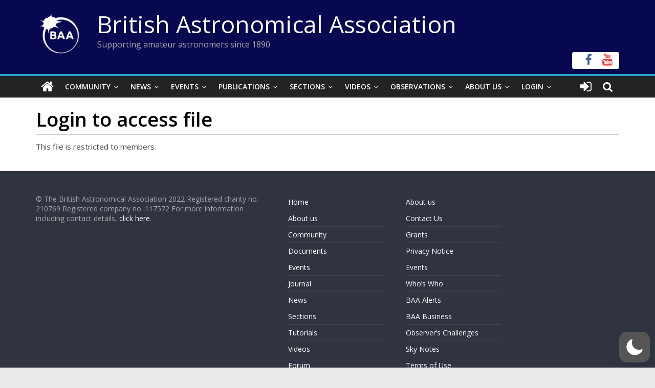

--- FILE ---
content_type: text/html; charset=utf-8
request_url: https://www.google.com/recaptcha/api2/anchor?ar=1&k=6LeTFMokAAAAAAeil3g0fZnx_ECt0F9pqkMuea4C&co=aHR0cHM6Ly9icml0YXN0cm8ub3JnOjQ0Mw..&hl=en&v=naPR4A6FAh-yZLuCX253WaZq&size=invisible&anchor-ms=20000&execute-ms=15000&cb=gua7qlkwgjtz
body_size: 44972
content:
<!DOCTYPE HTML><html dir="ltr" lang="en"><head><meta http-equiv="Content-Type" content="text/html; charset=UTF-8">
<meta http-equiv="X-UA-Compatible" content="IE=edge">
<title>reCAPTCHA</title>
<style type="text/css">
/* cyrillic-ext */
@font-face {
  font-family: 'Roboto';
  font-style: normal;
  font-weight: 400;
  src: url(//fonts.gstatic.com/s/roboto/v18/KFOmCnqEu92Fr1Mu72xKKTU1Kvnz.woff2) format('woff2');
  unicode-range: U+0460-052F, U+1C80-1C8A, U+20B4, U+2DE0-2DFF, U+A640-A69F, U+FE2E-FE2F;
}
/* cyrillic */
@font-face {
  font-family: 'Roboto';
  font-style: normal;
  font-weight: 400;
  src: url(//fonts.gstatic.com/s/roboto/v18/KFOmCnqEu92Fr1Mu5mxKKTU1Kvnz.woff2) format('woff2');
  unicode-range: U+0301, U+0400-045F, U+0490-0491, U+04B0-04B1, U+2116;
}
/* greek-ext */
@font-face {
  font-family: 'Roboto';
  font-style: normal;
  font-weight: 400;
  src: url(//fonts.gstatic.com/s/roboto/v18/KFOmCnqEu92Fr1Mu7mxKKTU1Kvnz.woff2) format('woff2');
  unicode-range: U+1F00-1FFF;
}
/* greek */
@font-face {
  font-family: 'Roboto';
  font-style: normal;
  font-weight: 400;
  src: url(//fonts.gstatic.com/s/roboto/v18/KFOmCnqEu92Fr1Mu4WxKKTU1Kvnz.woff2) format('woff2');
  unicode-range: U+0370-0377, U+037A-037F, U+0384-038A, U+038C, U+038E-03A1, U+03A3-03FF;
}
/* vietnamese */
@font-face {
  font-family: 'Roboto';
  font-style: normal;
  font-weight: 400;
  src: url(//fonts.gstatic.com/s/roboto/v18/KFOmCnqEu92Fr1Mu7WxKKTU1Kvnz.woff2) format('woff2');
  unicode-range: U+0102-0103, U+0110-0111, U+0128-0129, U+0168-0169, U+01A0-01A1, U+01AF-01B0, U+0300-0301, U+0303-0304, U+0308-0309, U+0323, U+0329, U+1EA0-1EF9, U+20AB;
}
/* latin-ext */
@font-face {
  font-family: 'Roboto';
  font-style: normal;
  font-weight: 400;
  src: url(//fonts.gstatic.com/s/roboto/v18/KFOmCnqEu92Fr1Mu7GxKKTU1Kvnz.woff2) format('woff2');
  unicode-range: U+0100-02BA, U+02BD-02C5, U+02C7-02CC, U+02CE-02D7, U+02DD-02FF, U+0304, U+0308, U+0329, U+1D00-1DBF, U+1E00-1E9F, U+1EF2-1EFF, U+2020, U+20A0-20AB, U+20AD-20C0, U+2113, U+2C60-2C7F, U+A720-A7FF;
}
/* latin */
@font-face {
  font-family: 'Roboto';
  font-style: normal;
  font-weight: 400;
  src: url(//fonts.gstatic.com/s/roboto/v18/KFOmCnqEu92Fr1Mu4mxKKTU1Kg.woff2) format('woff2');
  unicode-range: U+0000-00FF, U+0131, U+0152-0153, U+02BB-02BC, U+02C6, U+02DA, U+02DC, U+0304, U+0308, U+0329, U+2000-206F, U+20AC, U+2122, U+2191, U+2193, U+2212, U+2215, U+FEFF, U+FFFD;
}
/* cyrillic-ext */
@font-face {
  font-family: 'Roboto';
  font-style: normal;
  font-weight: 500;
  src: url(//fonts.gstatic.com/s/roboto/v18/KFOlCnqEu92Fr1MmEU9fCRc4AMP6lbBP.woff2) format('woff2');
  unicode-range: U+0460-052F, U+1C80-1C8A, U+20B4, U+2DE0-2DFF, U+A640-A69F, U+FE2E-FE2F;
}
/* cyrillic */
@font-face {
  font-family: 'Roboto';
  font-style: normal;
  font-weight: 500;
  src: url(//fonts.gstatic.com/s/roboto/v18/KFOlCnqEu92Fr1MmEU9fABc4AMP6lbBP.woff2) format('woff2');
  unicode-range: U+0301, U+0400-045F, U+0490-0491, U+04B0-04B1, U+2116;
}
/* greek-ext */
@font-face {
  font-family: 'Roboto';
  font-style: normal;
  font-weight: 500;
  src: url(//fonts.gstatic.com/s/roboto/v18/KFOlCnqEu92Fr1MmEU9fCBc4AMP6lbBP.woff2) format('woff2');
  unicode-range: U+1F00-1FFF;
}
/* greek */
@font-face {
  font-family: 'Roboto';
  font-style: normal;
  font-weight: 500;
  src: url(//fonts.gstatic.com/s/roboto/v18/KFOlCnqEu92Fr1MmEU9fBxc4AMP6lbBP.woff2) format('woff2');
  unicode-range: U+0370-0377, U+037A-037F, U+0384-038A, U+038C, U+038E-03A1, U+03A3-03FF;
}
/* vietnamese */
@font-face {
  font-family: 'Roboto';
  font-style: normal;
  font-weight: 500;
  src: url(//fonts.gstatic.com/s/roboto/v18/KFOlCnqEu92Fr1MmEU9fCxc4AMP6lbBP.woff2) format('woff2');
  unicode-range: U+0102-0103, U+0110-0111, U+0128-0129, U+0168-0169, U+01A0-01A1, U+01AF-01B0, U+0300-0301, U+0303-0304, U+0308-0309, U+0323, U+0329, U+1EA0-1EF9, U+20AB;
}
/* latin-ext */
@font-face {
  font-family: 'Roboto';
  font-style: normal;
  font-weight: 500;
  src: url(//fonts.gstatic.com/s/roboto/v18/KFOlCnqEu92Fr1MmEU9fChc4AMP6lbBP.woff2) format('woff2');
  unicode-range: U+0100-02BA, U+02BD-02C5, U+02C7-02CC, U+02CE-02D7, U+02DD-02FF, U+0304, U+0308, U+0329, U+1D00-1DBF, U+1E00-1E9F, U+1EF2-1EFF, U+2020, U+20A0-20AB, U+20AD-20C0, U+2113, U+2C60-2C7F, U+A720-A7FF;
}
/* latin */
@font-face {
  font-family: 'Roboto';
  font-style: normal;
  font-weight: 500;
  src: url(//fonts.gstatic.com/s/roboto/v18/KFOlCnqEu92Fr1MmEU9fBBc4AMP6lQ.woff2) format('woff2');
  unicode-range: U+0000-00FF, U+0131, U+0152-0153, U+02BB-02BC, U+02C6, U+02DA, U+02DC, U+0304, U+0308, U+0329, U+2000-206F, U+20AC, U+2122, U+2191, U+2193, U+2212, U+2215, U+FEFF, U+FFFD;
}
/* cyrillic-ext */
@font-face {
  font-family: 'Roboto';
  font-style: normal;
  font-weight: 900;
  src: url(//fonts.gstatic.com/s/roboto/v18/KFOlCnqEu92Fr1MmYUtfCRc4AMP6lbBP.woff2) format('woff2');
  unicode-range: U+0460-052F, U+1C80-1C8A, U+20B4, U+2DE0-2DFF, U+A640-A69F, U+FE2E-FE2F;
}
/* cyrillic */
@font-face {
  font-family: 'Roboto';
  font-style: normal;
  font-weight: 900;
  src: url(//fonts.gstatic.com/s/roboto/v18/KFOlCnqEu92Fr1MmYUtfABc4AMP6lbBP.woff2) format('woff2');
  unicode-range: U+0301, U+0400-045F, U+0490-0491, U+04B0-04B1, U+2116;
}
/* greek-ext */
@font-face {
  font-family: 'Roboto';
  font-style: normal;
  font-weight: 900;
  src: url(//fonts.gstatic.com/s/roboto/v18/KFOlCnqEu92Fr1MmYUtfCBc4AMP6lbBP.woff2) format('woff2');
  unicode-range: U+1F00-1FFF;
}
/* greek */
@font-face {
  font-family: 'Roboto';
  font-style: normal;
  font-weight: 900;
  src: url(//fonts.gstatic.com/s/roboto/v18/KFOlCnqEu92Fr1MmYUtfBxc4AMP6lbBP.woff2) format('woff2');
  unicode-range: U+0370-0377, U+037A-037F, U+0384-038A, U+038C, U+038E-03A1, U+03A3-03FF;
}
/* vietnamese */
@font-face {
  font-family: 'Roboto';
  font-style: normal;
  font-weight: 900;
  src: url(//fonts.gstatic.com/s/roboto/v18/KFOlCnqEu92Fr1MmYUtfCxc4AMP6lbBP.woff2) format('woff2');
  unicode-range: U+0102-0103, U+0110-0111, U+0128-0129, U+0168-0169, U+01A0-01A1, U+01AF-01B0, U+0300-0301, U+0303-0304, U+0308-0309, U+0323, U+0329, U+1EA0-1EF9, U+20AB;
}
/* latin-ext */
@font-face {
  font-family: 'Roboto';
  font-style: normal;
  font-weight: 900;
  src: url(//fonts.gstatic.com/s/roboto/v18/KFOlCnqEu92Fr1MmYUtfChc4AMP6lbBP.woff2) format('woff2');
  unicode-range: U+0100-02BA, U+02BD-02C5, U+02C7-02CC, U+02CE-02D7, U+02DD-02FF, U+0304, U+0308, U+0329, U+1D00-1DBF, U+1E00-1E9F, U+1EF2-1EFF, U+2020, U+20A0-20AB, U+20AD-20C0, U+2113, U+2C60-2C7F, U+A720-A7FF;
}
/* latin */
@font-face {
  font-family: 'Roboto';
  font-style: normal;
  font-weight: 900;
  src: url(//fonts.gstatic.com/s/roboto/v18/KFOlCnqEu92Fr1MmYUtfBBc4AMP6lQ.woff2) format('woff2');
  unicode-range: U+0000-00FF, U+0131, U+0152-0153, U+02BB-02BC, U+02C6, U+02DA, U+02DC, U+0304, U+0308, U+0329, U+2000-206F, U+20AC, U+2122, U+2191, U+2193, U+2212, U+2215, U+FEFF, U+FFFD;
}

</style>
<link rel="stylesheet" type="text/css" href="https://www.gstatic.com/recaptcha/releases/naPR4A6FAh-yZLuCX253WaZq/styles__ltr.css">
<script nonce="hdfYlCwihT1laNmqln1Xjw" type="text/javascript">window['__recaptcha_api'] = 'https://www.google.com/recaptcha/api2/';</script>
<script type="text/javascript" src="https://www.gstatic.com/recaptcha/releases/naPR4A6FAh-yZLuCX253WaZq/recaptcha__en.js" nonce="hdfYlCwihT1laNmqln1Xjw">
      
    </script></head>
<body><div id="rc-anchor-alert" class="rc-anchor-alert"></div>
<input type="hidden" id="recaptcha-token" value="[base64]">
<script type="text/javascript" nonce="hdfYlCwihT1laNmqln1Xjw">
      recaptcha.anchor.Main.init("[\x22ainput\x22,[\x22bgdata\x22,\x22\x22,\[base64]/[base64]/[base64]/[base64]/[base64]/[base64]/[base64]/Mzk3OjU0KSksNTQpLFUuaiksVS5vKS5wdXNoKFtlbSxuLFY/[base64]/[base64]/[base64]/[base64]\x22,\[base64]\\u003d\\u003d\x22,\x22Q3AKTsO9w40aEmlHwpd/w5wmMlwewoTCul/DmGIOR8K7QQnCusOfHk5yFn3Dt8OawqrCqRQEbsOew6TCpxhqFVnDlQjDlX8vwrt3IsKgw63Cm8KbJzEWw4LCiRzCkBNdwoE/[base64]/Dl3Dth/CqsKjZhrDkMOvwrjCrS4jQMOuY8Otw7Ajc8Ouw6/CpDAhw57ClsOzBCPDvSnCk8KTw4XDsBDDlkUEbcKKOBjDjWDCusOxw7EabcK6bQU2f8Klw7PClxzDucKCCMOgw5PDrcKPwqA3Qj/[base64]/DgcKEwoV1UXzDkBPDuMKNbgdcw55dw4FXw5NAw5PCgcOqcMOPw73DosO9ZhIpwq8Vw78FY8OrPW9rwrRGwqPCtcO1RBhWJMOnwq3Cp8Olwq7Cnh4EFsOaBcKJTx8xdk/CmFgVw6PDtcO/wrHCqMKCw4LDv8K0wqU7wqrDhgoiwpkiCRZsbcK/w4XDvzLCmAjCpS9/[base64]/O8OWd8OxSsKOcm9Sw6QLwr8/w6xiRsORw7nCikPDhsOdw7rCkcKiw77CqMKSw7XCuMO0w6HDmB1UamtGfMKawo4aVnbCnTDDkTzCg8KRNsK2w70sRcKVEsKNX8KQcGlUAcOIAmlmLxTCpQ/DpDJJPcO/w6TDkcOaw7YeLVjDkFIywq7DhB3CpnRNwq7Dl8KuDDTDu03CsMOyEDXCiVrCm8OUHcOubcKxw5XDjMKwwrpqw5zCgcOoWH/Cny/ChUrCvW55w7fDsnYndmIHP8OHTMK2w5jDv8KfOcO9woEzNMOYwpTDssKqwpTDucKQwpfCkg/CtA7DqUdEBn7DtBnCvz7ChMOVIcKSTU5wCS/CscOYH1jDhMOFwqbDscOVDRgFw6fDtTLDhsKKw4tNw6YZM8KXH8KUTcKsbzfDkUTDuMOCDHZXw59pwolfwrPDn38nS1g3M8Obw4pHfzHCpMOHe8KQIcK9w6gcw7PDrCXCrlbCiBXCh8K9AsKeQ0JTLgRyKsK0PsOGM8OFaHQVw4fCgmDDpMO9QcK4wo/CsMObwoJUfMKUwrXDrA3CgsK3wo/CiRd7w4hWw53CocK8w5zDjm7CikYOwrvCj8Krw7Asw4LDuRkBwr3CmGtPEsOUdsOfw79Yw4FewoHCmcO8Jitkw6xPw7HCq0rDj1bDkV7CgmZxwoNzWsKqaVfCkzE0Q1AyX8KEwrDCkDtQw4HDpMO5w6LDoXFxA3cMwrnDlEjDl3AgBxQQc8KZwpsxTMOGw4/DtjwgGMOgwq7Cs8KJTcOKBcOiw5tdbcOoXh4KRcKxw6DDnMKbw7J+w705HGjCnXfCvMKFwrfDq8KiJhN9In0/ExbDiw3CoGzDtxpdw5fCg2vCvnPCrcKuw5wDwroxP3kePcOQw7fDgQgNw5DCkjZnw6nCpUkewoYOw5dCwqowwoLCmsKcEMO8wrQHfnw/wpDCn3TCkMOsa3B/w5bCsRgdQMKHYBZjKRxPI8ORwrPDosKSXcKFwpvDmxfDggPCpjMcw5LCsTvDiBnDvsOyZVY4w7bCvxnDmTvCrcKiVWwWecKpw4JUIxPCjsKhw5bCgcKcesOlwpg8cwI9fi/CqCTCrMOdEMKRLGXCsndMdcKGwo5Jw4VzwrzCp8OmwqjCgsK6IcOeZRvDm8OowpbCqXc9wqpnWMKpwqViGsOTbEnDsF7DoQ0DM8OmfHzDt8Otwq/CoTvCogbCpcKCHHdiwprCgjnCoFDCrA1HLcKVZsOCJEPCp8KFwqzDv8O5IQLCmW0MLsOjLsOmwoRUw7PCm8OxEsKzw4bCggXChC3CrGk3dMKofT0Iw77CvzpkZMOUwprCp1DDnSw2wq1cwp4RImfCk2PDi2XDiw/DuHzDgRPCu8OYwrQ/[base64]/CqCLDlcKFwpN9w6TCgMOPc3HCg8OuDS/[base64]/CiMOEw70yJhjDlxBxwqwRwrZsEkjDvcObw5dhIirCncKhS3bDg0MYw6LCmzzCs1fDtxUowpDDhBTDuhB+AH9Kw4/[base64]/wqvDpMO1PQLCm3DDhMKXw6bCkMOOWcK3w5/Ds3QXDwIEesOUamtWE8O2FMOZBhh9wpTCscKhX8OQG1QmwrHDnlAFwpAdBMKRwqjCjlsUw4koJMKEw6LCh8Oiw5DCh8KRFsOaXBhEUHfDucOqw5cxwpF3RXwsw6XDsVvDkcKow7fCjMOywqPCocOqwpcJRcKvdgbCkWjDusOGwppCNMK4BWLCmTXDmMOzwp/Dl8KlcwXCicOLOwLCuFYjWcOUw6nDhcKvw4kCF29NTlXCssOfw5ZndMKgPEPDgMO4TE7Cq8Kqw6c9bMOaFcKWXsKoGMK9wpJGwpDCggg8wqVhwqTCgjRqwqjCoH0WwqXDridbMsOIw7JYw53DkkrCvk4Sw77Cq8OEw6/CvcKgw7tbF1l4RAfCgghVccKVY2PDoMK7STV6T8OZwqcTISgnM8OQw4DDrD/DgsOHFcOEXMOfYsKZw4R1OhdrcXlodD00woXCtlUFNA9qw6Rgw64Tw67DlR1tEzIVMTjCu8Kvw696dAIWb8OKwpzDsWHDlcKhKTHCuANEThwVw7/[base64]/CrW4ow5zCr8KKw69ZN1/CvnjDocKpI8K1wojDoHs6MsKawp3DqMOvB3A/[base64]/Q8KMwp1mG8KgworCgMO8w5LCsT3Cu1w1ERcSDFcvw7nDoSAYVQzCv25rwqDCj8O0w4lEEsOZwrvDn2oCJMK6PQnCsnjDhnA7w4TDh8KrIyoawprCkjHDo8OILcKJw4kMwqQew5deD8O/BsO9w4/DssKOSDV5w4vDmsOTw7gIbcOvw6XCkyHCo8OYw7kZw5LDjcK4wpbCk8O4w6PDn8K3w4l4wpbDn8OZdmoWXsKgwqTDmsOAwoo4NANuwpVkfB7CjzbDu8Oww5rCh8O8UsK4blLDsk0Bwqw4w7Rmwo3CogDDiMOCOgDDgkLDp8Ogw6/DqgXCk17CoMOzwodmMw/CkkNiwq5iw58nw5VqBsO4Iy5Ww7fCrcK0w4PCjn/ChwbCljrCjXzDqkFnQsOtAH9uN8KBw6TDqQk5w7HChjTDq8KxBMKQA3bChsK+w4HCkwXDiUUowonCtF4WUUUQwql4EMKqRsKUw6nCmHnCgGvCrMOMUcKyDiF9cAAuw4PDvcKcwqjChWxFASDDiB06JsOCehFZVDXDrWLDpQ4Cw7U+wqcJSMK/wqF3w60lwq8kVMKWVkkRNgnCoX7ChxkXUwwXUwbDpcKew5sbw4DDj8OCw79ywq/CqMK1PR1Qwo7CkSbCh3BgUcOHXMKIwovCn8KVwqzCssOYSFzDnsOlO3fDpzl5ZWxOw7N1wowaw5/Cp8KhwrbDu8Kkw5ZcfgPCrl4rw4/DtcKlVTU1w6Jlw5V1w4DCuMKww5DDssO2XhRIwpMxwr5KPQ3Co8K5w4kKwqZAwpNJcQDDgMOsNQ8ENivCqMK1OcOKworCl8O/XsK2w5YnEsKswogQwqXCicKcCW0Fwo0ow552wpM/w4nDlMODWcKUwrRcQlPCozIbwpMmby5ZwpFyw77Ct8Ohwp7ClsODw7k3w4B1KnPDnsKfwofDjmrDgMOzQMKMwr7ChcKIdMKXGcOIaXfDpsKXdC3DusKeE8OVSzvCqcO0TMOzw5dMbMKiw7fCsy9+wo86bBdBwpDCqkXDvsOJwpXDpMKnHx1Xw5/DkMOJwrXCjnnCtgUewrQ3acOtbcKWwqvDjcKYwrbCogHCvcOGX8K/P8KEwoLDuWBYQWN1R8KmW8KEH8KFwqnCgcOfw6kjw7piw4vCtgkdwrfCsF/Cj13CtkLCtEYJw7rDnMKiN8Kdwoo0aUR4wr3ChsKnJmnCujZAw5Mcw7VdaMKnY0E2FcOpLUfDpEdIwrA1w5DDv8ORLMODM8KkwqRtw5XCn8KEfsK0cMK9ScKBGlk8wpDCi8OcJSPCnWnDu8KLe0cGUg4QXiTDmcOAZcOcw6dZTcKiw6IWQ0/Cii3CsHjCjn3CsMO1VRbDv8OnAMKBw6J6QsKgODPCgMKKMAQEW8KlIx9vw4RLacKQZTDDh8O5wqzChD93WsKdfxkzwpEWw7DCk8KFBcKJQsOZw4xfwpXCnsKlw5/Cpl0TAsKrwpRIwqPCt1cUwprCiA/ClsKmw50Jwp3DsxrCrihvw4BRTcKsw6nCrHzDk8Kkwr/DvMOYw60IBcOrwqEEOMKFesKCTsKvwoPDuytlw6gJOEA3Ol86TG/Dg8KUBz3DgcOFTsOCw7rCvjzDlcKMcRMFAMOmQB4uTMOebRTDsxwdI8Onwo7Cs8OuDQvDj33DncOxwrjCr8KRQcKtw5PCtCnChsKAw7xOwpIEE1PDiHUQwp9dwr9aP2ZSw77Ci8K3OcOCWknDpFVwwrbDpcOJwoHDgGlewrTDtcKlbcONaQxQNx/DqXFResKqwprCokY2axsjR1/DiBfCrUBSwpkEPQbCpBbDizFCHMKmwqLChm/DvcKdHGgfwrh8Q0cZw73DkcOFwr0lwoU9wqBjwqzDtkgxTFDDkVMpTcOOEsKDwq7CvTbClTrCmyYuUcKxwoB8CDjCjMO/wp3CmwvCssORw5HDjnZeBGLDsg/DmMOtwp9cw5bCiV91wqnDuGl3w5zDmWQSK8KGZ8KDP8KEwrAFw63DosO/E3zDrznDrjDDgXzDvR/[base64]/w61iw6bCuMKABQ7Cl8O4HsOjdsK7PsOVasKnHsO5wr/Cr1BXwot0VcOmFsKEwrx6w5tpIcO1YsKla8O3E8KDw6N6IGXCq13DnMOjwr7DisOLSMKPw4DDgMKAw5B4I8K7A8Otw4sdwr5tw65Uwq86wq/Di8Otw5PDtWFkYcKfJMKkw6ViwqLCocKYw7xBWxtzw4nDimhTCyPCuEUXTcObw58Bw4zCpQxow7zDgCfDksKPwrbDrcOMwo7CpcKXwrMQSsKmIC/CisOfGsKsXsKZwr0Jw5bDu1c/wo7DrVBxwoXDrFlyciTDiEnDqcKtwrLDrMOTw7lYHDN6w7/CvsOtQsKWwoVdw73DtMOFw4HDn8KVasOQw67CnGYzw7cLAxYjw6xxa8OcAigOw640wqHCkmI+w7nCgcKZGi87AwXDjwvCtsOTw47CmsOzwrZSIUtPwo3Dth3CqsKgYkh+wq7CscKzw7A/MEUVw6PDon3CjcKLwqA8QMKzHsK9wr/Dq3/DqcOBwp5HwroxGcO2w5kTUcOKw4DCsMK5wobCu0XDnsKEwrxhwoVxwqxqUcOow5ZPwpPCmip4AkjDvcOfw5k5RjsYwoTDqxLCh8Kqw7Qrw73Doz/DsSlZYEzDt1nDgmIBdm7CiDfCqMKzwq3CrsKtw6kuaMOldcOhw6HClwjCqFLDgD3DmQLDglfCt8Opw6FNwox1w7ZWRz7CpMOuwrbDlMKKw6fCtlbDk8K9w5oQCA5tw4U/w6dEFCHDl8OIw58Sw4VAbS7Dk8KtRMKtSEF6w7MRahDCvMKfwqLCvcOYalTDgiXDucOQZMKfHMKuw43Dn8KQA0ATwpLCp8KQUcKOEi/DgiTCv8OXw4A+Jm/DsDbClsOxw6LDuVp8S8KJwp5fw68jwpNQODR2Cig0w7nCqwcEBcKmwq5jwqE7woXCksK3worDt0kdw49WwrAYMn95wr10wqI0wprDojwXw7HCisOlw6BDe8OHccOCwosywrHClgbDjsO8w7nDqsK/[base64]/[base64]/CtsOJw5LCoUctwopEwqzCu2XDv8OOwqJZwpMvCSLDowPClcK/[base64]/DkUXCqMKeMsKbBQVIMEXDiHYswqnCjsK5w6jCvsK6wrjDtx/[base64]/DjDnClsKPa8KZEsOAWMOzwqMXw7PDi39Uw5URbcOQw5nDqMOJcDccw4/CvcOJa8KcXRE6w51OTMODwrFQAMKwFMOkwq4Iw7jCgGUFB8OxPsKMDGnDssOKc8KPw6jDtRAxMChsIX51CAVrwrnDkztfNcO5w4/Ds8OYwpLDicOWYMK/[base64]/CikXDmcOewoZ5wq7ClcKoWWAbM8KwwoTDhS/DkTDCvkPCusKuGE9ZAntZSnBEw7ksw7dVwqPCncKcwohow6zDr0LCiVzDhTYtDcKREwVIFsKADcKWwpbDtcKfb2tjw7vDu8K/wo9Zw4/DicKeUEDDkMKZcSHDoHcmwrstZcKoXWpSw7o8wr1ZwqzCtxPCngt8w4TDj8Kww5xudMOHwrXDssKLwr/[base64]/[base64]/DcO0RD7CksKsUsKvAEBewoBqw5vDvGjCl8Oyw6xIwqAqAW8ww4/DuMOqw7/DvMOcwrPDtcKPw4sVwod7P8KhacOLw5zDr8KKwr/Dk8OXwoJWw7PCniJcODIwUsOLwqQxw5bCgi/DmibCv8O0wqjDhSzCuMOvwqdew6fDtE/DqmAew4BIQ8K8YcKWImzCrsKMw6QUA8OSDDIORMOGwp83w4jDjgXDlMObw6w4DHwiw6EaRmhUw4gIe8K4DGHDgcKjRUfCssKxF8KeEBrCngHCh8O3w5LCj8KMKwJ3w4BTwrdDJ0d+HsOODMKkwozCmcOgL07DusO1wp47wp4PwpFTwrzCt8KhasKLw5/DkVPCm0nCqsK+OMO+LjcQwrPDgMK+worDlShuw6bCgMKZw64sCcONK8OzZsOxDw9qa8OFw53Cp3kJTMOkBF4aUH3CjULCscKLMntgw53DrCdywqRiZTTDl31Cwq/DjzjCr348bG5Mw5LCiRx8H8Oww6ESw5DDjH4nw7PDlFN4TMOcAMKKHcOsV8OtaUfCsTdnw6vDhDLDrBdDfcK9w60XwozDj8OZdsO4JUbCrMOxMcKuDcK9w7/DisOyBD5GLsOHwonCsiPCjSMLw4E3YMK+wqvCksOCJRw4W8OTw4vDilM3AcOyw4rCgQDDsMOaw58iX2tZw6XDo0nCmcOlw4ELwqzDk8KHwpHDsmZdWmnCg8KxHsKEwp/Cn8K6wosxw4zCgcKqK1LDvMK9ZDTCmsKQdCnDvijCq8OjUg/CmwLDhcKMw6N7GsOpQcKmFsKoBDnCpsOaUMOQP8OqRsKiwrDDp8K5Ug0hw5XCicOpCFXCmMOdIcK4P8Obwq1iwolPX8KNw6vDicOrYcOSWQbCtn/ClMOVw60Wwq1Uw7dlw6HCtwPDqjTDk2TDtQrDrsKOCcO9wpnDt8Owwp3Dn8KCw5LDg1J5dsOYUSzDgwgpwoXCqn8KwqZqPWrDpDfCpnLDusOaRcKeI8O8csOCMBRxCF41wpRZTcKWw6XDvSEmw7sAwpHDksKKRsOGw4B1wqjDtSvCtARHByzDh2/CgRMjwqpBwqxYF0fCosOfwovClsKcw41Sw7DDlcKKwrlNwrs0a8OyB8OMCMKvSMOzw6LDosOqwoXDjsK1AGMkagl4wqTDisKEKVDCl2hKB8OcEcKjw6bCi8KsDMOJfMKVwoPDo8OSwq3DusOnAnV6w4hJwpodG8KSK8OfesOuw6RNKMKvIxHCoU/DvMKGwqsscWjCvwbDh8KzTMOidcOVPsOnw69dL8KhTSEmYwfDpXnDusKpw7VnHHbDsyR1eBl8dTNFOcOGworCrsOyXsOFYGYVQGzChcOsR8OxL8OGwpscXcK2woMnHsKGwrwdMBkhDHJAWmY7RsOTGHvCiGnChCURw6xfwrDClsOfOVRiwoEVPsKpwr/Cg8Kew4XCtcOew7fDm8OMAcOzwqE1wp3CtRfDgsKAa8O0c8OOeDvDtBBnw4AUccOiwq/Dn0tEw7k5Q8K9URPDt8Oywp98wq/CgjMHw6XCtAFHw4DDq2EYwoc/wrtrLW7DiMOMfsO1w4N1wqvDrsKCw4vCh3fDi8KuR8Kaw6DDpsKzdMOBwqLChkfDh8O4EHbDhFw7YcK5wrbCmsK8MTRUw7hcwodyGlwLUsOBwoHDusKbw6/CkHPCucOzw6xiAHLCvMOubMKvwpDClAFMwqbCgcOaw5gbDMK0w5xQccKCOi/[base64]/DuUc/wqEFwqzDm1XDrgHDvsKVw57CjxnDhsKRwrHCocO/wog1w7/[base64]/CumMyFzbCvMO2SMO0wokcw63CvsOuecOzw7/DqsKISBLDgMKQQsORw7jCtFRkwpE4w7LDo8Kue0wRw5jDpREMwobDnxXCpz8FQC7DvcKuwqvCiGp2w5rDgMOPGnpGw67DmxAAwprChH8qw5XCmMKITcK/w4Rfw5cuRMOqPwzDtMO4QMO2QXbDvn9rDUdfAXrDtmNhGUnDjsOCNHQjwpxnwpcJDGs6QcOjwqzCmRDClMORTkPCp8OzLSgPwr9IwpZSfMKObMOxwrEXwqXCncODw5RcwqBswotoOQDCsC/Co8OWBxJxw6bClG/CmcOCwphMHsOxw6nDqmQNZ8OHA3nCosKCYMO6w5t5w793w61aw7soB8OfaQEfwod6w6PCh8KeaGc6wp7Cp3AWEcKkw4TCpMOdw6w4Fm7CmMKEC8OkAR/CmTDDs2nCt8KaVx7CmQbChGHDkcKswqrCk2k7DXo+XDAnVcKkasKSw7bCsnnDtFUJw6DCtVhDenbDpgTDtcOHwonDh3MOZMK7wrgBw65FwpnDisKlw5waQ8OvAysHwphgwpnCi8KqZA43Jzw+w7hXwr4Owr/ChHPCncKfwoEyAsKFwojCmHzCoxTDt8KMUxfDtD9ABDTDv8OCQCg5PQvDpsO+XDxNcsOXw5xhGcOCw7vCrhfCj0p4w5l/[base64]/Ci8KYesOsw5hnw7TDsmEJXMKgw7XDtkfCkinDhsK5woh+wpExOEpvwqPDr8Kaw4vCqAVEw6rDpMKQw7ZXcUNNwp7DsBzCogE1w6XCkCTDti5Dw6DCkgTCkUMVw4HCvR/Dg8OrMsOdBcKlwo/DhhzCtMONCMOrTGxhwrLDsUjCpcKAwrLDlMKtSMOLwoXCvlscNMKGw7bDpsKNdcO1w7TDqcOrJsKNwqtYwqB8KBQyQMKVNsKSwoZ5wq8pwoZsbXtWOkDDhR/[base64]/QV9maBthXsOKZ1gWwo7ClCfDgyvCmkrCrMOvw53DhkwLDz5bw73Dl20sw5law5kGJsO0awfDisK9c8OVwq1IScOGw7vCpsKGdifCiMKlw4NNwqzCncO2XVstCMK/wpDDksKMwrM0B3l7Mh1vwqrCkMKFwqPDssKcV8O/K8OnwqPDhsOjdkxwwq5pw55VU11/[base64]/[base64]/Dni/CrsKiwofCg8OGcgzDhnvDncO9w5liwovDp8KgwqVWw6I3EXfDuUfCknrCtMO5PsKLw6Qnbh7DisKWw7lPAhnDpsKyw4nDpjzCtcOjw5DDo8ONV2koZcK+UVPCrsOiw6ZGEMKuw5FRw6wbw7nCqMKfPGnCtcODQykPZcOuw6t0e0hrCn/[base64]/UsOvwqTCgkM1wqvCgcOuw6FBBhx4wovDuMKZXAd+SU/Dk8OOwovCkxdxOMOgwprDj8OdwpzCuMKsMADDi0bDscOgGsOxw7pIbkgCQSLDpWJZwprDjjBUbsOww5bCqcOcTzkxwrw6wrnDlw/Dikw/wrM5Q8OALjdYw6jDlwTCmx5BfTnCuBJsD8OyPMODwpTDgEwSwr9RR8OhwrHDhsK9H8Kuw6/DmcK6wq9ew747QsKpwofDoMKePydlIcOVcsObecOTwplufVF0woxswpNtLQMgPnfCqUlBUsKcMSpadUsaw7hlCcKvw53CgcOGIjQOw7NtecKoQcOCw6wBSgXDg21oe8OoSj/[base64]/PGJ5wqHDs0AqwpUQGhDCt8OFw6c7R2lUw5kAwq3CtMK1LcKoCixwU07CnMKXYcO5aMOlUlAAF2jDj8K5U8OBw5LDj3/DjGUCYk7DnmEgSSptwpLDkzvClhfDsXTDmcO5w5HDi8OCIMOSG8OiwqBaSV5qXMKiwo/CusKwa8KgJU5pdcO0w7Fkwq/Dp35iw53DhsOiwphzwqxiwobCmBDDrnrDp0zCjcK3YcKIdDQTwofDp1rCrw8qRx/CoArCgMOKwpvDgMOxamVkwonDp8K2aE7ClMO2w5JWw5B/dMKnNcOLLsKKwo5MY8Olw7Qmw73DphhYEAo3KsK6w6QZO8OYGhAaGWY0asOyZ8OSwoU8w4d7wqhFJsKhMMKoYMKxZXvChnBfw4BMwojCl8OUZUlPZsO6woYOB2PDuX7DuS7DlARgJ3PDrwF1CMOhbcK9Hk7CusKAwp/ChGrDscO0w4pveSl3wrVyw7DCmXNow7/DgAMrIjzDhsKHBAJqw6BKwqc+w4HCqxxdwo3CjcKsPSZGPzBywqYnwpvDsCYLZcOOQggvw6vCksOyfcOoZyPCr8KPW8K3w4bDjsKZMgl6JWYMw5TDuE0+wovCtMOVwoHCqMOXJQ7DvV9WUlo1w4PCiMK1XBVTwpPCvMOOdHkcfMK/[base64]/wqUgVsKzw7UTwqLCpMK/ZMOIwrBCwqkwRXJ0DCgHwprCm8KRUsKmw7oxw7/Dm8KZQMOMw5rCiCDCmC3CpQw5wo4weMOowrTDpcKqw4XDqizDqCYvQ8KUTQBYw6fDqcKsRMOkw61swrhLwo3DjDzDgcKGAsO0eFpOwrRjw6ITVVM5wqhZw5bCggITw5NEIcOUwoHDrsKnwrJJWMK9RwoSw5wjd8Oww5PClD/Dt2UQDgdGwop/wrXDpsKjw6rDqMKUwqTDrMKNdMOgwrPDv1pAHcKTSsKkwpRfw4/DhMOib1zDt8OFNw/DpMO1UsKzEhp8w4vCtCzDkg7Dk8KZw73DucKBUFkiBcOWw6p0Xkd7wovDoRoQasOLw7HClcKEIGbDlhhiQRDCvAHDo8KnworCgRvCrcKcw7XCkGzCj2zCt0d3WcOPFGNjHEDDjTkAcHcJwr/CvsKhLClkbjHCnMOtwqkSLBAzWQHCj8O/wo3DnsKqw5rDsS3DvMOBwpnCqFV2wrbDnMOkwoTCoMKjUXPDnsODwqtHw5oQwqTDssO6w5lww4lyCwZZSsOeGjLDpzfCh8OFWMOLNcKtwovCgMOjI8Kzw6tDGcO8DkLCrCkDw4w5esOtZsKraWdFw6ROGsKUDHLDoMKSHDzDs8KKI8OYX0LCrF5uGgnCgzTCu39gBMK/ZHtdw7HDlBfCk8Okwq8PwqNuw5LDnMOIw6UBaHTDpMKQwojClmnCl8K2X8KLw57Dr2jCqh3DqcOMw53DkShsBsO7BH7CnUbDlcKow6bDoCc4SRfCgVHDkcK6VcK4w4TCoS/CnGTDhTVzw6bDqMKrREnDmDYAOE7DnsOZEsO2EXfDiGLDp8KOX8OzA8KBw6zDoUAuw6fDgMKMPCESw5/DuinDmGVWwqpIw7PDhG9vGC/CpzHCvF8fAkfDuAXDplTCsA7DugUXGQUZIETDiCQrHmo0w5MXaMO/[base64]/wrHDkT8vwoUfw6/DhcO2wqTDs8KOwqDDgwszwo7ClWEYbgXDh8KPw4kiT3AwHkHCsy3CgjBhwrhywpfDq10ew4fCphnDoibCg8KWWlvDo0jDrAZjRRvCt8OzQUxSwqDDo3TDhQvDl3hFw7/[base64]/Csm58wrrDusOTwqDDlcKnwokRwrd5KcK8w4YAdBo/wqVPfsOhw7pAw6s0WXUIwpFaJiHCp8O2ZRdUwq3CoXLDvcKGwqrCpcK/wrbDncK/HMKJB8KmwrYjGyRENzvCn8K8ZsOubMKxBcKvwrfDozrCihPDjlREf1NxQMK1WzfCq1bDhlfDu8OEJcOCc8OLwpk6bn3DpsORw4fDocKDJcK1wplaw5PDhXfClwJ6FHV9wpDDjsOqw73CmMKnwoQ7w4VAGMKUEn/DusOpw68SwqfDjGDCh3Jhw73DmGQfc8KDw7zCtmFTwrI5BcKAw4p8IysvWBpxZcK4RnAxXsKqwq8KU1Vow4BLwqfDiMKlb8OHwpTDqRfDusKAHMKlwrQWYMKUw6JgwpcKYMO6a8OeU0/CnGzCkHHCisKUesO0wo5fdsKew7gCCcOPOcOIXw7DisOBHRjCrjTDs8KxYyrCoA1BwociwpLCrsO8NRzDvcKow5ghw4PDgnvDpgDDnMK8KQBlSMOkR8KYwpbDi8KVd8OrcjJJAhgTwrPCj2vCjcOjwpXCiMO/VsKFOAvCiDpEwrLCvcOywpjDgcKoOTvCnFkVwo/CqMKawrhAfiXCmBEkw7VzwqTDsid+IcOZWE7Dr8K8wq5GWB9dasKVwo8rw5HDk8OUwrcywpjDhihrw612LcO5dMO0wpIKw4rDksKAwqDCvDZAAS/DoFUiKMOWwqjDkGVzdMK/SMOpw77Cozp7aB3DkMKRXHnChQA5KcOBw4rDgMKGUE7Doz/[base64]/[base64]/CqWRbVMOewqvDhMO6Q8O+wrbCqVnDsgsoUMKRdjJyXcOMXsK6wos2w5IjwoHCvMO6w5fCsk0fwp7Ct1NnR8OGwqUnDMKlHx4tX8Oqw4XDiMOxw5XDo3zCkMOswoTDt0PDhkDDrxjDisOqIUXDvQ/[base64]/Cr8K9PlfDpsKMwrt9w4grAMKowqjCv3xQEMKRwq1NMnnCqRMvw6rDkQbDpMKoL8KYDMKjOcOOw7cywpvCs8OhJcOTw5HCl8OxVGcVw4Ynwr3Dq8O0Z8OXwq9KwrXDmsK2wrsORn3CtsOXJMK2BMKtcidEwqBzenw/wqjDt8K7wqFBZMKIBMOKBsKAwpLDmSnCuhJ8w7DDtMOfwpXDmyHCmHUtw4UvWkjCqTVoZMOEw5Rew4fDicKJbiQ3KsOqWsOBwrrDncKWw4nCisOqBzjDmMOpYsKtw7LDlE3CrsOyB3ANw5wwwojDp8O/w6lwAsOvbwjDjsOmw4LCsQHCn8KRLMONw7NGMSNxFABnaB5RwrvCi8KpBGo1w5rCjx1Yw4Y0ScKuwpnCjsKrw6PCiWwgUTUJLhFSJ2lYw5DDnyENHMOVw54JwqrDvxlkd8OHCsKWA8K+wq/[base64]/HMO3wpoIMzTDlEzDpA4swphLwoJkBhAESsKmJMOMFsOWLMOsdMORwpjCnlLCv8KzwrMRWcOHNMKUw4B5JMKMZsOTwrPDshYRwp8BbSLDncKOb8OZOcOLwpVzw7vCgcOqJ0NoQ8K6PsOtdMKoFQxeEsKDwrXCijfDocK/wqxlTMOiGWRrN8OTw4nCmcK1VMOCw5FCAsOnwohfZ2nDmhHDpMOdwpMyWsKgw59oIghsw7k0AcOSC8OjwrQRfMKFLAkSwpvCp8OCw6cow6LDrsOpHUXClzPChGUseMK7w4Esw7DCgm4/Rn8qNX4Cw5kIPh4MIcOmIEgfHFzCkcKIN8KAwrzDpMOfw6zDvgEiKcKqwoPDgh9mJ8OSw7t+EnPCqCRLakkew7nDjcKlwonDghPDsTVOf8KrZGRHwrHCqWE4wqrCpVrDs3dEwp/CvnEyAD/[base64]/w7DDp8KMw6TDgMKZw4M7w6HCksO1w5x1AAcXLnEOMlXCoQcUFTAYYXQrwr8zw5lDesOUw5lVOiTDpMOVEcKjwqIAw4ITw6/CuMK2ZDJeFEvDmGYzwqzDsRgiw7PDn8OXTsK4DDDDtMOMQHHDlm8kUXTDlcKXw5g6YsO5wqcMw6FLwp9Ow4DDv8KleMOawpsjw5s2WMOJKsKEw4LDjsKpAHRyw7bChjEZUEhxfMKcdzNXwpnDpn7CsVllUsKuYsK4cBnCh0nDssOFw5zDn8Onw7w+f1bCkBElwoI/UA9VWcKIf1lhCVPCmgppWH95TntDX0IFFzXDmgEXecKmw7xIw4TClcOyA8Ogw6BAw4QjXSXDjcKbw4QfACnCj21vw4TCv8OcFMOswrVdMsKlwq/DpcOEw5nDlxTCmsKmw6YOSxHDncOIN8KeKMO7ZRViEiZmGR7CtcKZw5vChhHDocKuwrtIVsOjwokZHsK1UsOdI8O9J3fDpArDsMKUMkLDgcO8PBlkXMKAeT59Z8OOBBnCscK/w6o6w7PCiMOowr0QwqN4wqrCulTDiUDChsKuIsKgJUjCi8KeKxzCssKXCsODw7UZw5NCeUg5w4A/JSTCkMK8w5jDiV9Ewop2S8KVBcO8HMKywrNIKXxow5nDpsKsGMKWw5TDssOfPgkNacK0wqPCtMK1w4fClMKgIV3CiMOIw7fCskPDo3TCniEfTQXDrMOIwpIlLsK/w6B2FMONAMOiwrclUkfDnB/CmGPDgWLDscOTNFTCgTozwqzDtTTCrcKKD0oZwovCpcOLw7t6w7dYJClQUBYsC8Kzw6kdw7wow7/CoApUw4Zaw61vwqtOwpTCoMOgUMOjX1YbAMOtw4cMNsOYw4vChMKEw5NUd8Obwqxic3kDesK9N1vDt8OuwotRw4oHwoDDicKzWMKjdXnDocOHwogiacOAewcGHsKXQlA+LE0aVsKSaEjCuw/Chh4rOm7CrHQawqh6wpIPw57CqsKnwo3CrsK9fMKwBmrDqXfDnRo2CcKVS8OhYxIMw7DDhwJcYcK8w4xjw7YOwqpCwrUNw7nDmsOxMMKhSsOeSm8XwrJdw7Rqw4rCjy94AE/DiwJvBm4aw5pAGzsVwqJtahLDtsKMMwVgFko4w4HCmB57XcKFw7RMw7DDrMOoNSZuw4/DsBdQw6Y0NmfClGpCHsOYwpJLw4TCqMOQfsK7CBvDi1hSwpLCisKoQ0Nbw6jCqHQDw6HDj17Dh8Kvw51KY8KFw71NTcKzcSfDizsTwrlww4dIw7LCqj/[base64]/wr7CqhfDq8Oiwq5xwozDqTTDqgfDsGFUecOsC0bCkyjDvx/Cq8Oow4x+w77Cg8OuDSHDiBlKw7xOe8KbHVTDiyo7AUjDlMKxQXxAwqBOw78mwqxLwqFrTsOsKMO6w5wAwrQcVsKpNsOqw6o3w7fDsQlsw51Xw47ChMO+w67DjSJLw57DusOlfMKzwrjCvMOPwrFnUmw+X8OmRMOjdVBJwppBC8O5wq/DrjE3BA3DhcK9wqZhEsKQJELCr8K2E11owphDw4fDqGTCjkweBDHDlMKTJ8Kpw4YebhMjAgQ7PMKzw79tZcO5CcKjGGF6w73CiMKDwqwbMlzCnCnCvMKTZzdeUMKQGkPCmiXCs2kpET41wq3CusKbwpPCgVvDlMOlwqoGf8Knw7/CtnbCgMK2QcKowpwQNsKfw6zDtgvDtQzCjcKCwpvCqSDDhsOsa8O3w6/CgU83G8K0wpppVcODWilPbsKsw6gJwoxew4XDt3cewr/DlCsYcF8bccOyRCJGDQfDlnRpe0B/Ky8dRDrDhDHDsQfCkT7CqcKeLj7DjD/[base64]/Ct17Cr8OAwq3Dh8OLw7jCl8OdQsKSYh94MHnCt8KAw57DjT0TUTRERcOJIxZmwpPDoy/Ch8OFw4LDucOPw4TDjCXDmikEw7PCpTLDqWt+w5rCmsOZJMKcw7LDrcOAw7k8wrMrw6nCj08Pw6N8w7MMWcKTwoHCtsOSMsKzw43ClUzCv8O+w4jDgsKdKWzCtcOpwpo/[base64]/NigAGMK3w4QcwoBfYEfDscKAJxlhw4gWFHjCjsOHw4kWXsKAwrTCiVo6wpNOw5/CiVDDq0Btw5rDjxIzGGZsDW9NTMKOwq8/[base64]/fMOdw6kGVMK8w5fCtn00wqDCjcOUw4xNw5U/worCisKmwoDDgcOsPlfDlsKYwqNVwrtkwoh+wo4YfcKbScOJw4wxw60WPw/CrkDCsMK9asOacA0owqgRSMKteS3Cg28oaMOpesKreMKpQ8OTw53DksOrw5rCksK4DMOtasOsw6fCn1sUwprDthvDjsOkdGXCg1oFGcOicMOawpDCqwUdZ8KyCcOiwoZTaMKnVwIHTD7CmQUHwoTDgcKWw6R9w5knEXJaKz7CtV/DvsKDw4UoBk5FwpDDhzjDshpibRFBWcOswo9sL0tpGMOsw4LDrsO/[base64]/SsKATsKBw4EKRMK3wqPCiMKTOcO7UcKawqXCg0oaw5RQw7PDv8KqNcOjPGXCj8O/wplrwq7DgsKlw5nCpyU4w4/CicOlw6Jzw7XCk1B2w5NpL8Kcw7nDhcKDI0HCpsOywqY7Z8K1fcKgwoHDo0rDlC1uwo/[base64]/DjcOEwoNsw4TDjGrCsxfCmW8QwpTCnVnDtSLDmn9Vw4MsJVR2w7PCmSnCosKww4fClhHClcOBVcKwDcKiw44MZD0gw6l0wpE3SBHDoXzCjFDCjBDCsDbCk8KuKsOHw40vwp7DlkjDusKPwrB/wqHDhMOWSlIRDcOLG8KDwoUJwqZNwoIIJEvDlSzDjcOMWBnCl8O/[base64]/CusKIEQ08w5nDnsKlwp7CtMO0KjLCrMK4W03CpC/Dn1vDtcOTw7bCsy1Wwqs9U01ZGcKCOU7DtEYBcXbCn8KZwpHDlcOhIRbDqMKEw5MrDcKLwqbDvMOkw7vCmsKWdcO4w4htw6wIwp7CpcKmwqXDrcKdwobDv8K1wrjChW5xCQTCr8OWRcKuJ2xywrN6wpnCtMKKw4fCjRzCpMKewp/Dty1XDFUzdUnChWPDkcKFw4xjwpY6NsKQw5bCgMKaw4t/[base64]/Dn8ONPFdcw5sxCsO3w7VvJMOSa8KNesKuwqjCpMKZwotTOMKow4V4OTHChX8FFHrCoh9XRsOcLcOkOnIGw6x8w5bCs8OTY8Kqw6HDvcKQcMOXXcOKCcKlwpPDnkHDojg/GRoywqvDlMOsb8KrwojCnMKINkkGclxKGcOBTlbDu8OGK2TChDcCcsK9wpvCv8Oxw7FUeMKNN8K5woU7w74fPjXCvsOOw4DDn8KXKhESw4crw5/CgMKcNsKkJMK0NcKEJcKwNnkWwqA8VWIKDz7CjWF4w5LDrAR6wqBrJTt0dcOwO8KJwr0cWcKyCkI+wrs0Z8O4w4I0SMOdw5ZQw4ocBjnCtcK6w7x/[base64]/CjcOgWxYpf8OYZsO4w4F6aC3CtSY1NWd6wpVAwr8fAsKzIsODw7LDtHzCtlpYA3LDmBfCv8KhB8K9PAUNw4d6TDPCshNTwo8ywr/DmsKbNFDCkRXDhsKZQMKNYsOzwr8kesOJK8KBelTDqAd3L8OqwrPCrjcww6XDn8OQasKQbcKGA1tew49Uw4Epw4kJDikFP2jChC3CtMOIDDA9w7DCs8O2wrLCuD9QwooVwrjDslbDvzIJwpvCjMOuDMO7GMKOw4VMI8KywpAPwp/Cr8KtSjRDYsKwDMK7w4/Ci14kw4x3wpbCnXXChntuUMK1w5wiwoIKIwHDucOGfhjDvmZ8f8KfNFjDi3/CuVnDoA4IEMKbMcOvw5PDksK/w6XDisK0XMKjw43CnUDClUXDtTRhwqQjwpNQw4syfsKMw6HDvMKSCsK6woXDmSjDtMK7Y8Oewo/CosOzw63Ch8Kaw6YLwoMqw5hyTyrCnxTDkXUODcKuXMKaQ8KXw6fDgRxtw4hRRjbCrwAcw7NFUx/DrMOcw53DocKwwpbDjS91w6bCo8KSHcOAw4wCw5c/L8KNw51UJsK1wqjDu0DDl8K+wozCh18wMcOMwp5OOWvDrsOXVxrDocOYHkctaiXDjnPCn0Rxw58adsKEV8OSw7fCjsKOAkrDosKYwqzDiMKmw59rw7FBTMKKwrrCn8KMw4XDmE3CoMK1JQNFbnPDmcK9wqYJLwE7w7/DkVRwWsKOw60PQMKrW07CsSzCukfDnVYmAjHDpcOzwohMJcKjGTDCocKlEHJWw47CosKGwq7DonLDuHpew6syb8KaMsKREAo2w53DsBjDnsOIdT/Cs0cQwrLDmsK6wqYwCMOaQUbCncK8bW7CkEl7acO/KMKAw5LDtMKcbsKYOsKf\x22],null,[\x22conf\x22,null,\x226LeTFMokAAAAAAeil3g0fZnx_ECt0F9pqkMuea4C\x22,0,null,null,null,0,[21,125,63,73,95,87,41,43,42,83,102,105,109,121],[7241176,810],0,null,null,null,null,0,null,0,null,700,1,null,0,\[base64]/tzcYADoGZWF6dTZkEg4Iiv2INxgAOgVNZklJNBoZCAMSFR0U8JfjNw7/vqUGGcSdCRmc4owCGQ\\u003d\\u003d\x22,0,1,null,null,1,null,0,1],\x22https://britastro.org:443\x22,null,[3,1,1],null,null,null,1,3600,[\x22https://www.google.com/intl/en/policies/privacy/\x22,\x22https://www.google.com/intl/en/policies/terms/\x22],\x22m4q2scidGP3b+j1iVyVCqSEhJ2uH3xh+n7ed4q4hXXw\\u003d\x22,1,0,null,1,1763044519835,0,0,[136,190],null,[1,192,4],\x22RC-xL1kayIsu-_ZiA\x22,null,null,null,null,null,\x220dAFcWeA6eMkY-WIJhFRkSGWfmslkcn-odWPkbC2oFRSNIJ7CQ3lTE6WHqYyFxrmtmxgOoNBzQ3vhw7sqytRt_yhf_hGhRh7StQg\x22,1763127319807]");
    </script></body></html>